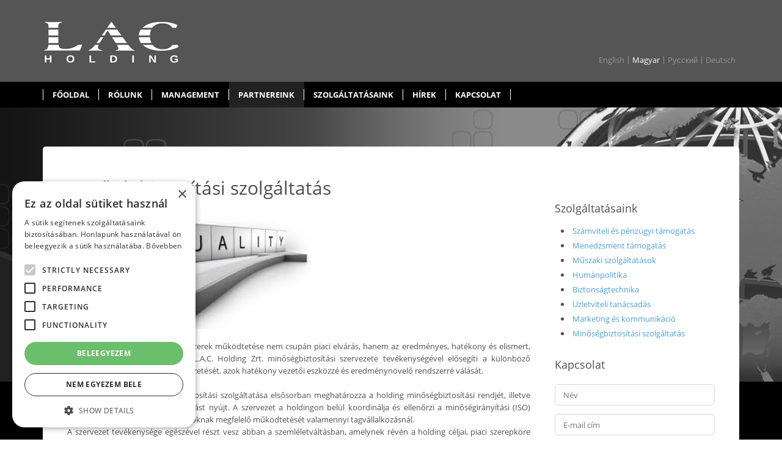

--- FILE ---
content_type: text/html; charset=UTF-8
request_url: https://lac.hu/hu/services/details/258/minosegbiztositasi-szolgaltatas
body_size: 30045
content:
<!DOCTYPE html>
<html lang="hu">
	
<head>
	<title>Minőségbiztosítási szolgáltatás | L.A.C. Holding</title>
	
	<meta charset="utf-8">
	<meta content="index, follow" name="robots">
	<meta name="viewport" content="width=device-width, initial-scale=1.0, maximum-scale=1.0, user-scalable=no">
	<meta name="description" content="Ma már a minőségirányítási rendszerek működtetése nem csupán piaci elvárás, hanem az eredményes, hatékony és elismert, minőségi munka feltétele is. Az L.A....">
	<meta name="author" content="L.A.C. Holding">
	
		<meta property="og:title" content="Minőségbiztosítási szolgáltatás"/>	
		<meta property="og:description" content="Ma már a minőségirányítási rendszerek működtetése nem csupán piaci elvárás, hanem az eredményes, hatékony és elismert, minőségi munka feltétele is. Az L.A...."/>	
		<meta property="og:url" content="https://lac.hu/hu/hirek/reszletek/258/minosegbiztositasi-szolgaltatas"/>	
		<meta property="og:site_name" content="https://lac.hu/hu/"/>	
		<meta property="og:type" content="article"/>	
		<meta property="og:image" content="https://lac.hu/img/facebook/258.png"/>	
		<meta property="og:image:type" content="image/png"/>	
		
		<link rel="alternate" href="https://lac.hu/en/services/details/258/minosegbiztositasi-szolgaltatas/" hreflang="en">	
		<link rel="alternate" href="https://lac.hu/hu/szolgaltatasok/reszletek/258/minosegbiztositasi-szolgaltatas/" hreflang="hu">	
		<link rel="alternate" href="https://lac.hu/ru/services/details/258/minosegbiztositasi-szolgaltatas/" hreflang="ru">	
		<link rel="alternate" href="https://lac.hu/de/dienstleistungen/details/258/minosegbiztositasi-szolgaltatas/" hreflang="de">	
		
		<link rel="stylesheet" href="https://lac.hu/css/style2.min.css">
		<link rel="stylesheet" href="https://lac.hu/css/response2.min.css">
		
		<link type="image/x-icon" rel="icon" href="[data-uri]">
	
		<script src="https://lac.hu/js/lib/jquery.min.js"></script>
		<script src="https://lac.hu/js/global.min.js"></script>
		
	<script>
		Main.HOME_URL 		= "https://lac.hu/hu/";
		Main.TEMPLATE_URL 	= "https://lac.hu/";
		Main.LANG 			= "hu";
		Main.AJAX_URL 		= "https://lac.hu/hu/ajax";
		
		Validator._badEmail 		= "Érvénytelen e-mail cím.";
		Validator._emptyField 		= "Mező kitöltése kötelező.";
		Validator.aggreDisclaimer 	= "Kérjük, fogadja el az adatvédelmi szabályzatot!";
	</script>
</head>

<body>
	
<div id="page">

<header id="header">
	<div class="alignCenter">
		<div id="header_home" class="left">
			<a href="https://lac.hu/hu/">
				<img title="Főoldal" src="https://lac.hu/img/logo.png" alt="L.A.C. Holding Logo"/>
			</a>
		</div>
		
		<div id="header_lang" class="right">
			<a href="https://lac.hu/en/services/details/258/minosegbiztositasi-szolgaltatas/" class="en ">English</a>
			<a href="https://lac.hu/hu/szolgaltatasok/reszletek/258/minosegbiztositasi-szolgaltatas/" class="hu active">Magyar</a>
			<a href="https://lac.hu/ru/services/details/258/minosegbiztositasi-szolgaltatas/" class="ru ">Pусский</a>
			<a href="https://lac.hu/de/dienstleistungen/details/258/minosegbiztositasi-szolgaltatas/" class="de ">Deutsch</a>
		</div>
	</div>
	
	<div id="header_bottom">
		<div class="alignCenter">
			<nav id="primary_menu">
				<div id="mobile_menu"></div>
				
				<ul class="lvl1">
									<li class="">
						<a href="https://lac.hu/hu/">
							Főoldal						</a>
											</li>
									<li class="">
						<a href="https://lac.hu/hu/rolunk">
							Rólunk						</a>
											</li>
									<li class="">
						<a href="https://lac.hu/hu/management">
							Management						</a>
											</li>
									<li class="active">
						<a href="https://lac.hu/hu/partnereink">
							Partnereink						</a>
											</li>
									<li class="">
						<a href="https://lac.hu/hu/szolgaltatasok">
							Szolgáltatásaink						</a>
											</li>
									<li class="">
						<a href="https://lac.hu/hu/hirek">
							Hírek						</a>
											</li>
									<li class="">
						<a href="https://lac.hu/hu/kapcsolat">
							Kapcsolat						</a>
											</li>
					
				</ul>
			</nav>
		</div>
	</div>
</header>

















<div id="section_bg"></div>

<div id="content">
	<div class="alignCenter text">
		<section>
			<h1>Minőségbiztosítási szolgáltatás</h1>
			
			<article>
								<img style="max-width: 400px;" alt="" src="https://lac.hu/cms/upload/image/article/258_pic1_m.jpg"/>
								
				<p>Ma már a minőségirányítási rendszerek működtetése nem csupán piaci elvárás, hanem az eredményes, hatékony és elismert, minőségi munka feltétele is. Az L.A.C. Holding Zrt. minőségbiztosítási szervezete tevékenységével elősegíti a különböző minőségirányítási rendszerek bevezetését, azok hatékony vezetői eszközzé és eredménynövelő rendszerré válását.</p>

<p>&nbsp;</p>

<p>&nbsp;Az L.A.C. Holding Zrt minőségbiztosítási szolgáltatása elsősorban meghatározza a holding minőségbiztosítási rendjét, illetve más partnercégeknek is szolgáltatást nyújt. A szervezet a holdingon belül koordinálja és ellenőrzi a minőségirányítási (ISO) rendszer kialakítását és jogszabályoknak megfelelő működtetését valamennyi tagvállalkozásnál.<br />
A szervezet tevékenysége egészével részt vesz abban a szemléletváltásban, amelynek révén a holding céljai, piaci szerepköre minden munkavállalóban pozitívan tudatosul, és a cég iránti elkötelezettség forrása lesz.</p>
			</article>
		</section>
		<aside>
			<div class="aside">
				
<h2>Szolgáltatásaink</h2>

<ul>
		<li>
		<a href="https://lac.hu/hu/services/details/101/szamviteli-es-penzugyi-tamogatas">
			Számviteli és pénzügyi támogatás		</a>
	</li>
		<li>
		<a href="https://lac.hu/hu/services/details/102/menedzsment-tamogatas">
			Menedzsment támogatás		</a>
	</li>
		<li>
		<a href="https://lac.hu/hu/services/details/103/muszaki-szolgaltatasok">
			Műszaki szolgáltatások		</a>
	</li>
		<li>
		<a href="https://lac.hu/hu/services/details/104/humanpolitika">
			Humánpolitika		</a>
	</li>
		<li>
		<a href="https://lac.hu/hu/services/details/105/biztonsagtechnika">
			Biztonságtechnika		</a>
	</li>
		<li>
		<a href="https://lac.hu/hu/services/details/106/uzletviteli-tanacsadas">
			Üzletviteli tanácsadás		</a>
	</li>
		<li>
		<a href="https://lac.hu/hu/services/details/107/marketing-es-kommunikacio">
			Marketing és kommunikáció		</a>
	</li>
		<li>
		<a href="https://lac.hu/hu/services/details/258/minosegbiztositasi-szolgaltatas">
			Minőségbiztosítási szolgáltatás		</a>
	</li>
	</ul>			</div>
			<div class="aside">
				
<h2>Kapcsolat</h2>

<form id="contactForm" method="post">
	<div class="input_item">
		<input type="text" name="name" value="" placeholder="Név" class="required"/>
		<div class="error_msg"></div>
	</div>
	<div class="input_item">
		<input type="text" name="email" value="" placeholder="E-mail cím" class="required email"/>
		<div class="error_msg"></div>
	</div>
	<div class="input_item">
		<input type="text" name="phone" value="" placeholder="Telefonszám" class="required"/>
		<div class="error_msg"></div>
	</div>
	<div class="input_item">
		<textarea name="message" placeholder="Üzenet" class="required"></textarea>
		<div class="error_msg"></div>
	</div>
	<div class="input_item privacy">
		<label> 
			Kijelentem, hogy a jelen űrlap kitöltése során megadott személyes adataim kezeléséhez ezúton hozzájárulok. 
			Jelen hozzájárulásomat megfelelő előzetes tájékoztatást követően adtam meg, mely önkéntes döntésen alapul. 
			Elolvastam az <a href="https://lac.hu/hu/adatvedelmi-tajekoztato" target="_blank">Adatvédelmi tájékoztatót</a> és egyetértek vele.
		</label>
		<input type="checkbox" name="privacy" value="" class="required checkbox"/>
		<div class="error_msg"></div>
	</div>
	<div class="input_item">
		<div class="successMsg" id="contactMsg"></div>
		<div class="right">
			<input type="submit" value="Küldés" id="contactSend"/>
		</div>
	</div>
</form>			</div>
		</aside>
	</div>
</div>

<footer id="footer">
	<div class="alignCenter">
		<div class="c4_container">
			<div class="c4">
				<a href="https://lac.hu/hu/">
					<img id="footer_logo" alt="footer logo" src="[data-uri]"/>
				</a>
			</div>
			<div class="c4 even">
				<a href="https://lac.hu/hu/rolunk">
					<h3>Rólunk</h3>
				</a>
				
								<p>
					"Hass, alkoss, gyarapíts: s a haza fényre derűl! (Kölcsey)"  					<a href="https://lac.hu/hu/rolunk">bővebben...</a>
				</p>
							</div>
			<div class="c4">
				<a href="https://lac.hu/hu/szolgaltatasok">
					<h3>Szolgáltatásaink</h3>
				</a>
				<ul>
										<li>
						<a href="https://lac.hu/hu/services/details/101/szamviteli-es-penzugyi-tamogatas">
							Számviteli és pénzügyi támogatás						</a>
					</li>
										<li>
						<a href="https://lac.hu/hu/services/details/102/menedzsment-tamogatas">
							Menedzsment támogatás						</a>
					</li>
										<li>
						<a href="https://lac.hu/hu/services/details/103/muszaki-szolgaltatasok">
							Műszaki szolgáltatások						</a>
					</li>
										<li>
						<a href="https://lac.hu/hu/services/details/104/humanpolitika">
							Humánpolitika						</a>
					</li>
										<li>
						<a href="https://lac.hu/hu/services/details/105/biztonsagtechnika">
							Biztonságtechnika						</a>
					</li>
										<li>
						<a href="https://lac.hu/hu/services/details/106/uzletviteli-tanacsadas">
							Üzletviteli tanácsadás						</a>
					</li>
										<li>
						<a href="https://lac.hu/hu/services/details/107/marketing-es-kommunikacio">
							Marketing és kommunikáció						</a>
					</li>
										<li>
						<a href="https://lac.hu/hu/services/details/258/minosegbiztositasi-szolgaltatas">
							Minőségbiztosítási szolgáltatás						</a>
					</li>
										
					<a href="/files/weboldal-megjelenes-Lac" target="_blank" class="screen">
						<img class="szechenyi" src="/img/szechenyi.jpg" alt="">
					</a>
				</ul>
			</div>
			<div class="c4 even fourth">
								<a href="https://lac.hu/hu/kapcsolat">
					<h3>Kapcsolat</h3>
				</a>
				
				<table>
	<tbody>
		<tr>
			<td>Cím:</td>
			<td>1097 Budapest, Könyves Kálmán krt. 16.</td>
		</tr>
		<tr>
			<td>Postafiók:</td>
			<td>1476 Budapest, Pf.: 260</td>
		</tr>
		<tr>
			<td>Telefon:</td>
			<td>+ 36 1 476 3460</td>
		</tr>
		<tr>
			<td>Fax:</td>
			<td>+ 36 1 476 3466</td>
		</tr>
		<tr>
			<td>E-mail:</td>
			<td>info@lac.hu</td>
		</tr>
		<tr>
			<td>Sajtó:</td>
			<td>
			<p>Rápolthy Ágnes</p>
			</td>
		</tr>
		<tr>
			<td>Mobil:</td>
			<td>+36 30 544 0216</td>
		</tr>
	</tbody>
</table>

<p>&nbsp;</p>

<p><img alt="" src="[data-uri]" style="width: 200px; height: 200px;" /></p>
				
				<a href="/files/weboldal-megjelenes-Lac" target="_blank" class="mobile">
					<img class="szechenyi-mobile" src="/img/szechenyi.jpg" alt="">
				</a>				
			</div>
		</div>
	</div>
	
	<div id="footer_bottom">
		<div class="alignCenter">
			Copyright © 2015 L.A.C Holding | 
			<a href="https://lac.hu/hu/jogi-nyilatkozat">Minden jog fenntartva</a> |
			<a href="https://lac.hu/hu/adatvedelmi-tajekoztato">Adatvédelmi tájékoztató</a> |
			<a href="https://lac.hu/hu/karrier">Karrier</a> 
		</div>
	</div>
</footer>

</div> <!-- page -->


	<script type="text/javascript" charset="UTF-8" src="//cdn.cookie-script.com/s/7a89b4d266f0b89ce4ce6a76d17e2b61.js"></script>
	

</body>
</html>

--- FILE ---
content_type: text/css
request_url: https://lac.hu/css/style2.min.css
body_size: 181421
content:
@font-face{font-family:'Open Sans';font-style:normal;font-weight:400;src:local('Open Sans'),local('OpenSans'),url("[data-uri]") format('woff')}@font-face{font-family:'Open Sans';font-style:normal;font-weight:600;src:local('Open Sans Semibold'),local('OpenSans-Semibold'),url("[data-uri]") format('woff')}@font-face{font-family:'Open Sans';font-style:normal;font-weight:700;src:local('Open Sans Bold'),local('OpenSans-Bold'),url("[data-uri]") format('woff')}*{margin:0;padding:0;outline:0;border:0;font-weight:400;font-family:"Open Sans",Arial;line-height:1.25em}table{border-collapse:collapse}html,body{overflow-x:hidden}img{vertical-align:bottom}a{text-decoration:none}strong{font-weight:600}b{font-weight:700}textarea{resize:vertical;min-height:100px}input,textarea,select,option,table,tr,td,th,tbody,thead,colgroup,col,.borderBox,.alignCenter,.input_item,.div.resp-box{-webkit-box-sizing:border-box;-moz-box-sizing:border-box;box-sizing:border-box}iframe{overflow:hidden}input:-webkit-autofill{-webkit-box-shadow:0 0 0 1000px #fff inset}div.alignCenter.text section{display:table-cell;vertical-align:top}div.alignCenter.text aside{display:table-cell;width:262px;padding-left:40px;vertical-align:top;padding-top:17px}aside div.aside{padding-top:28px}section h1{font-size:30px;color:#504f4f;padding-top:4px;padding-bottom:18px}section article.border{border-top:1px solid #c7c7c7}section article.border2{background-image:url("../img/border.png");background-repeat:repeat-x;background-position:bottom;padding-bottom:45px;margin-bottom:30px}section article.padding3{padding-bottom:23px;text-align:justify}section article.padding{padding:16px 0 21px}section article.padding2{padding:11px 0 12px}section article.first{padding-top:5px}section article div.emp{height:10px;clear:both;width:100%}section article div.emp2{height:28px;clear:both;width:100%}section article div.emp3{height:10px;clear:both;width:100%}section article div.date{font-size:11px;color:#7b7b7b;padding:9px 0 6px}section article h2,aside h2{font-size:18px;color:#504f4f}section article img{width:100%;height:auto;margin-bottom:18px}section article p,aside p{font-size:13px;color:#504f4f;line-height:154%;text-align:justify}section article ul,section article ol,aside ul,aside ol{padding-top:14px}section article li,aside li{font-size:13px;color:#504f4f;list-style-position:inside;line-height:185%;padding-left:10px}section article td{font-size:13px;color:#504f4f;line-height:185%}section article tr td:first-child{padding-right:10px}aside a,section article a{color:#4c9ed9}aside a:hover,section article a:hover{text-decoration:underline}div.input_item{position:relative;display:table;width:100%;padding:7px 0}div.input_item textarea,div.input_item input[type="text"]{border:1px solid #d5d5d5;color:#787878;font-size:13px;width:100%;border-radius:6px;-webkit-border-radius:6px}div.input_item label{color:#787878;font-size:13px}div.input_item textarea:focus,div.input_item input[type="text"]:focus{border-color:#aaa}div.input_item textarea.validation_failed,div.input_item input[type="text"].validation_failed{border-color:#faa}div.input_item textarea{padding:5px 13px}div.input_item input[type="text"]{height:35px;line-height:33px;display:block;padding-left:13px}div.input_item input[type="submit"]{display:block;height:35px;line-height:33px;font-size:13px;color:#504f4f;cursor:pointer;border:1px solid #d5d5d5;background:#e9e9e9;border-radius:6px;-webkit-border-radius:6px;padding:0 10px}div.input_item input[type="submit"]:hover{background:#ddd}div.input_item div.error_msg{position:absolute;color:red;top:17px;right:5px;font-size:11px}div.input_item.privacy div.error_msg{position:relative;top:auto;right:auto}div.input_item div.successMsg{font-size:13px;color:green}div.input_item div.successMsg.error{font-size:13px;color:red}:-moz-placeholder,::-moz-placeholder{opacity:1}.noDisplay{display:none}.alignCenter{position:relative;margin:0 auto;display:table;max-width:1140px;width:95%}.unSelectable{-webkit-user-select:none;-moz-user-select:none;-ms-user-select:none;-o-user-select:none}.left{float:left}.right{float:right}.transition{transition:.3s all;-webkit-transition:.3s all}div.resp-box{position:relative;overflow:hidden}div.resp-box img{position:absolute;top:0;left:0;width:100%;height:auto;padding:0}div.resp-box iframe{position:absolute;top:0;left:0;width:100%;height:100%}div.resp-box img.ver{height:100%;width:auto}div.resp-box.border{border:1px solid #ccc}div.resp-box img.fill{margin:auto;display:table;right:0;bottom:0}header#header{background:#555}div#header_home{padding:34px 0 30px 0}header#header_home,header#header_homesub{background-position:top center;background-repeat:no-repeat}div#header_bottom{background:#000}div#header_lang{display:table;padding-top:92px}div#header_lang.home{padding:15px 0 14px;z-index:999;position:relative}div#header_lang a{color:#959595;font-size:13px;border-left:1px solid #959595;display:block;float:left;line-height:1;padding:0 6px}div#header_lang a:hover,div#header_lang a.active{color:#fff}div#header_lang a:first-child{border:0}header#header_home{height:491px}header#header_home.mobile{background-image:url('[data-uri]')}header#header_home.web{background-image:url('[data-uri]')}header#header_homesub{height:541px}div#home_logo{max-width:534px;width:90%;padding-top:71px}div#home_logo img{width:100%}div#home_navigation{background:#555;background:rgba(0,0,0,0.5)}nav#primary_menu{z-index:100;width:100%;background:#000}nav#primary_menu ul.lvl1{display:table}nav#primary_menu ul.lvl1>li{float:left}nav#primary_menu ul.lvl1>li>ul.lvl2,nav#primary_menu ul.lvl1>li>ul.lvl2>li>ul.lvl3{position:absolute;display:none}nav#primary_menu ul.lvl1>li>ul.lvl2{top:100%;left:0;z-index:110}nav#primary_menu ul.lvl1>li>ul.lvl2>li>ul.lvl3{top:0;left:100%;z-index:120}nav#primary_menu a{text-decoration:none;text-transform:uppercase;font-size:13px;display:block;height:18px;line-height:18px;margin:12px 0;padding:0 15px;color:#fff;font-weight:bold;border-right:1px solid #fff}nav#primary_menu ul.lvl1>li:first-child a{border-left:1px solid #fff}nav#primary_menu ul{padding:0;margin:0}nav#primary_menu li{position:relative;list-style-type:none}nav#primary_menu ul.lvl1>li:hover,nav#primary_menu ul.lvl1>li>ul.lvl2>li:hover,nav#primary_menu ul.lvl1>li>ul.lvl2>li>ul.lvl3>li:hover,nav#primary_menu ul.lvl1>li.active,nav#primary_menu ul.lvl1>li>ul.lvl2>li.active,nav#primary_menu ul.lvl1>li>ul.lvl2>li>ul.lvl3>li.active{background:#222}nav#primary_menu ul.lvl1>li:hover>ul.lvl2,nav#primary_menu ul.lvl1>li>ul.lvl2>li:hover>ul.lvl3{display:block}nav#primary_menu.mobile{position:relative;padding-top:44px}nav#primary_menu.mobile a,nav#primary_menu.mobile ul.lvl1>li:first-child a{border:0;padding:10px 0;text-align:center}nav#primary_menu.mobile div#mobile_menu{position:absolute;top:0;right:0;background:url("../img/mobile_menu.png") center no-repeat;cursor:pointer;padding:10px;width:27px;height:24px}nav#primary_menu.mobile div.mobile_submenu{width:40px;height:40px;cursor:pointer;position:absolute;top:0;right:0;background:url("../img/mobile_open.png") no-repeat center}nav#primary_menu.mobile ul.lvl1>li>ul.lvl2,nav#primary_menu.mobile ul.lvl1>li>ul.lvl2>li>ul.lvl3{position:static}nav#primary_menu.mobile ul.lvl1>li>ul.lvl2>li>a{background:#333}nav#primary_menu.mobile ul.lvl1>li>ul.lvl2>li>ul.lvl3>li>a{background:#444}nav#primary_menu.mobile ul.lvl1>li>ul.lvl2>li:hover>a,nav#primary_menu.mobile ul.lvl1>li>ul.lvl2>li>ul.lvl3>li:hover>a,nav#primary_menu.mobile ul.lvl1>li>ul.lvl2>li.active>a,nav#primary_menu.mobile ul.lvl1>li>ul.lvl2>li>ul.lvl3>li.active>a{background:#444}nav#primary_menu.mobile ul.lvl1>li{float:none}nav#primary_menu.mobile ul.lvl1,nav#primary_menu.mobile ul.lvl1>li>ul.lvl2,nav#primary_menu.mobile ul.lvl1>li>ul.lvl2>li>ul.lvl3{display:none}nav#primary_menu.mobile.opened>ul.lvl1,nav#primary_menu.mobile ul.lvl1>li.opened>ul.lvl2,nav#primary_menu.mobile ul.lvl1>li>ul.lvl2>li.opened>ul.lvl3{display:block}nav#primary_menu.mobile.opened>div.mobile_submenu,nav#primary_menu.mobile ul.lvl1>li.opened>div.mobile_submenu,nav#primary_menu.mobile ul.lvl1>li>ul.lvl2>li.opened>div.mobile_submenu{background:url("../img/mobile_close.png") no-repeat center}nav#primary_menu.home{background:none}nav#primary_menu.mobile.home a,nav#primary_menu.mobile.home ul.lvl1>li:first-child a{padding:10px 0}nav#primary_menu.mobile.home div#mobile_menu{left:0;right:auto}footer#footer{background:#3b3b3b}footer#footer h3{color:#fff;font-size:14px;text-transform:uppercase;padding-bottom:30px}footer#footer p{color:#999;font-size:13px;line-height:155%}footer#footer li{color:#999;font-size:13px;line-height:155%;list-style-position:inside}img#footer_logo{display:block;padding-bottom:25px;padding-top:3px}footer#footer td{color:#999;font-size:13px;line-height:155%;vertical-align:top}footer#footer tr td:first-child{padding-right:6px}footer#footer a{color:#aaa}footer#footer a:hover{color:#fff}footer#footer div.c4{padding:32px 0 36px;position:relative}footer#footer div.c4 .mobile{display:none}footer#footer div.c4 img.szechenyi{position:absolute;bottom:37px;max-width:100%}footer#footer div.c4 img.szechenyi-mobile{margin-top:20px}div#footer_bottom{text-align:center;background:#333;color:#6d6d6d;font-size:12px;padding:25px 0}div#footer_bottom a{color:#999}div#footer_bottom a:hover{color:#fff}form#contactForm{padding-top:14px}div#aside_search{margin-top:18px;margin-bottom:4px;padding:0}div#aside_search_send{position:absolute;right:1px;top:1px;bottom:1px;width:50px;line-height:33px;background:#e9e9e9;text-align:center;cursor:pointer;border-top-right-radius:6px;-webkit-border-top-right-radius:6px;border-bottom-right-radius:6px;-webkit-border-bottom-right-radius:6px;font-size:14px;color:#5a5a5a;border-left:1px solid #ccc}div#aside_search_send:hover{background:#ddd}div#section_bg{background:url("../img/bg.jpg") top center no-repeat;height:449px}div#content{padding-bottom:64px;background:#000}div.alignCenter.text{top:-385px;margin-bottom:-385px;background:#fff;padding:45px 40px;border-radius:5px;-webkit-border-radius:5px}div.alignCenter.text.homesub{top:-175px;margin-bottom:-175px}nav#bottom_navigation{width:100%;display:table;padding-top:26px}nav#bottom_navigation div.item{float:left;height:28px;line-height:28px;border:2px solid #f2f2f2;padding:0 10px;background:#fff;font-size:16px;color:#7a7a7a;margin:5px}nav#bottom_navigation div.item:hover,nav#bottom_navigation div.item.active{background:#000;color:#fff}nav#bottom_navigation div.item.disabled{background:#ddd;color:#7a7a7a}div.alignCenter.home{position:relative;top:-125px;margin-bottom:-125px}div#home_content div.box{padding:30px 5px;border-radius:5px;-webkit-border-radius:5px;max-width:330px;margin:0 auto;margin-right:10px;min-height:220px}div#home_content div.box div.center{text-align:center;display:table;width:100%}div#home_content article h1{font-size:18px;color:#fff;text-transform:uppercase;font-weight:600;padding-top:24px}div#home_content article p{font-size:13px;color:#fff;line-height:165%;padding-top:32px}div#home_content div.more{float:right;text-align:right;font-size:13px;color:#fff;line-height:165%;padding-top:23px}div#home_content div.news-box{position:relative;background:#6c6c6c;margin-bottom:40px;padding:30px 15px}div#home_content div.news-box article a h2{font-size:18px;color:#fff;font-weight:600}div#home_content div.news-box article p a{position:absolute;bottom:20px;right:20px;display:block;color:#fff}div#home_content div.news-box article p a:hover{text-decoration:underline}div#home_content div.more:hover{text-decoration:underline}div#home_content div.box1{background:#4e3c32;background:-webkit-linear-gradient(#4e3c32,#1e1e1e);background:-o-linear-gradient(#4e3c32,#1e1e1e);background:-moz-linear-gradient(#4e3c32,#1e1e1e);background:linear-gradient(#4e3c32,#1e1e1e)}div#home_content div.box2{background:#9ab082;background:-webkit-linear-gradient(#9ab082,#1e1e1e);background:-o-linear-gradient(#9ab082,#1e1e1e);background:-moz-linear-gradient(#9ab082,#1e1e1e);background:linear-gradient(#9ab082,#1e1e1e)}div#home_content div.box3{background:#eea12f;background:-webkit-linear-gradient(#eea12f,#1e1e1e);background:-o-linear-gradient(#eea12f,#1e1e1e);background:-moz-linear-gradient(#eea12f,#1e1e1e);background:linear-gradient(#eea12f,#1e1e1e)}div#home_content div.box4{background:#5d78a7;background:-webkit-linear-gradient(#5d78a7,#1e1e1e);background:-o-linear-gradient(#5d78a7,#1e1e1e);background:-moz-linear-gradient(#5d78a7,#1e1e1e);background:linear-gradient(#5d78a7,#1e1e1e)}div#home_subpage{padding-bottom:7px;margin-top:-49px}div#home_subpage div.c4{padding-top:60px}div#home_subpage div.c4 p{text-align:left}#management .team{display:flex;justify-content:space-around;flex-wrap:wrap}#management .team .person{margin:0 0 30px;width:100%}#management .team .person .image,#management .team .person .text{float:left}#management .team .person .text{margin:0 0 0 30px}#management .team .person h3{font-size:18px;color:#504f4f}#management .team .person p{font-size:13px;color:#504f4f;line-height:154%}

--- FILE ---
content_type: text/css
request_url: https://lac.hu/css/response2.min.css
body_size: 559
content:
@media(max-width:950px){div.alignCenter.text{padding:25px 20px}div.alignCenter.text aside{padding-left:20px}div.c4_container div.c4{width:auto !important;float:none !important;margin:0 auto 20px auto !important}div.c4_container div.c4 div.box{margin:0 auto !important}footer#footer div.c4 .mobile{display:block}footer#footer div.c4 .screen{display:none}}@media(max-width:800px){div.alignCenter.text{margin-left:0;margin-right:0;width:100%}div.alignCenter.text section{display:block}div.alignCenter.text aside{display:block;width:auto;padding-left:0;padding-top:17px}div#home_logo{margin:0 auto}}@media(max-width:550px){div#header_lang,div#header_home{float:none;display:table;width:100%;margin:0 auto;text-align:center;padding:20px 0}div#header_lang a{float:none;display:inline}div#header_lang.home{float:right;width:auto;padding:15px 0;display:block;margin:0;text-align:left}div#header_lang.home a{float:left;display:block}}@media(max-width:500px){div.alignCenter.text{padding:10px 5px}#management .image,#management .text{width:100%}#management .team .person .text{margin:10px 0 0}}div.c2_container{display:table;width:100%}div.c2_container div.c2{width:46%;float:left}div.c2_container div.c2.odd{margin-right:4%}@media(max-width:600px){div.c2_container div.c2{width:100%;float:none;margin-right:0}div.c2_container div.odd{margin-bottom:10px}}div.c3_container{display:table;width:100%}div.c3_container div.c3{width:32%;margin-right:2%;float:left}div.c3_container div.c3.third{margin-right:0}@media(max-width:800px){div.c4_container div.c3{width:auto;margin-right:0;float:none;margin-bottom:20px}}div.c4_container{display:table;width:100%}div.c4_container div.c4{width:24.5%;margin-right:.5%;float:left}div.c4_container div.c4.fourth{margin-right:0}@media(max-width:900px){div.c4_container div.c4{width:48%;margin-right:4%}div.c4_container div.even{margin-right:0}}@media(max-width:500px){div.c4_container div.c4{width:100%;float:none;margin-right:0}div.c4_container div.even,div.c4_container div.fourth{margin-right:0}}

--- FILE ---
content_type: application/javascript
request_url: https://lac.hu/js/global.min.js
body_size: 2259
content:
jQuery.fn.serializeObject=function(){var o={},a=this.serializeArray();jQuery.each(a,function(){if(o[this.name]!==undefined){if(!o[this.name].push)o[this.name]=[o[this.name]];o[this.name].push(this.value||'')}else o[this.name]=this.value||''});return o};var PrimaryMenu={};PrimaryMenu.Menu=null;PrimaryMenu.switchMobile=783;PrimaryMenu.init=function(){PrimaryMenu.Menu=jQuery("nav#primary_menu");jQuery(window).resize(PrimaryMenu.resize);PrimaryMenu.resize();jQuery("div#mobile_menu").click(PrimaryMenu.switchMenu);jQuery("div.mobile_submenu").click(PrimaryMenu.switchSubMenu)};PrimaryMenu.resize=function(){if(jQuery(window).width()>PrimaryMenu.switchMobile){PrimaryMenu.Menu.removeClass("mobile")}else PrimaryMenu.Menu.addClass("mobile")};PrimaryMenu.switchMenu=function(){if(PrimaryMenu.Menu.hasClass("opened")){PrimaryMenu.Menu.removeClass("opened")}else PrimaryMenu.Menu.addClass("opened")};PrimaryMenu.switchSubMenu=function(){var target=jQuery(this).parent();if(target.hasClass("opened")){target.removeClass("opened")}else target.addClass("opened")};var Main={};Main.HOME_URL="";Main.TEMPLATE_URL="";Main.LANG="";Main.AJAX_URL="";Main.redirect=function(url,notlocal){if(!url)url="logout";if(!notlocal){document.location=Main.getHomeUrl(url)}else document.location=url};Main.reload=function(){document.location=document.URL};Main.ajaxSend=function(data,success){jQuery.ajax({type:'POST',dataType:'json',url:Main.AJAX_URL,data:data,success:success,error:function(){alert("PHP AJAX ERROR!")}})};Main.createElement=function(type,attr,click){var obj=jQuery(document.createElement(type));if(attr)for(var i=0;i<attr.length;i++)obj.attr(attr[i].t,attr[i].v);if(click)obj.click(click);return obj};Main.getHomeUrl=function(str){return Main.HOME_URL+str};Main.getTemplateUrl=function(str){return Main.TEMPLATE_URL+str};var Validator={};Validator._badEmail="Érvénytelen e-mail cím!";Validator._emptyField="Mező kitöltése kötelező!";Validator._shortPassword="Túl rövid jelszó!";Validator._badPassword="Két jelszó különbözik!";Validator._exitedEmail="Ez az e-mail cím már használatban van!";Validator._exitedUsername="Ez a felhasználónév már használatban van!";Validator._badCaptcha="Érvénytelen biztosnági kód!";Validator.aggreDisclaimer="Kérjük, fogadja el az adatvédelmi szabályzatot!";Validator.blur=function(){Validator.test(jQuery(this))};Validator.focus=function(){Validator.good(jQuery(this))};Validator.test=function(objects){var error=false;objects.each(function(){var obj=jQuery(this),value=Validator.clear(obj.val());if(obj.hasClass("email")&&!Validator.isEmail(value)){Validator.bad(obj,Validator._badEmail);error=true}else if(!value.length&&obj.hasClass("checkbox")===false){Validator.bad(obj,Validator._emptyField);error=true}else if(obj.hasClass("checkbox")&&obj.prop('checked')===false){Validator.bad(obj,Validator.aggreDisclaimer);error=true}else if(obj.hasClass("password")&&obj.val().length<6){Validator.bad(obj,Validator._shortPassword);error=true}else if(obj.hasClass("password")&&jQuery("input.password:eq(0)").val()!=jQuery("input.password:eq(1)").val()){Validator.bad(jQuery("input.password"),Validator._badPassword);error=true}else if(!obj.hasClass("password")){Validator.good(obj)}else Validator.good(jQuery("input.password"))});return error};Validator.msg=function(obj,msg){var err=obj.parent().parent().children("div.error_msg");if(!err.length)err=obj.parent().children("div.error_msg");err.html(msg)};Validator.bad=function(obj,msg){obj.addClass("validation_failed");Validator.msg(obj,msg)};Validator.good=function(obj){obj.removeClass("validation_failed");Validator.msg(obj,"")};Validator.isEmail=function(email){var re=/^(([^<>()[\]\\.,;:\s@\"]+(\.[^<>()[\]\\.,;:\s@\"]+)*)|(\".+\"))@((\[[0-9]{1,3}\.[0-9]{1,3}\.[0-9]{1,3}\.[0-9]{1,3}\])|(([a-zA-Z\-0-9]+\.)+[a-zA-Z]{2,}))$/;return re.test(email)};Validator.clear=function(string){if(!string)return'';return string.replace(/^\s+|\s+$/g,'').replace(/\s+/g,' ')};Validator.init=function(){jQuery("div.error_msg").click(function(){var obj=jQuery(this),target=obj.parent().children("input[type='text']:eq(0)");obj.html("");if(target.length){target.focus()}else{target=obj.parent().children("textarea:eq(0)");target.focus()}})};var Response={};Response._Images=null;Response._Containers=null;Response.init=function(){Response._Images=jQuery("div.resp-box");Response._Containers=jQuery("div.c2_container, div.c3_container, div.c4_container, div.c42_container");setTimeout(Response.resize,100);jQuery(window).resize(Response.resize)};Response.resize=function(){Response._Images.each(function(){var obj=jQuery(this),ratio=parseFloat(obj.data("ratio"));obj.height(ratio*obj.width())});Response._Containers.each(function(){var container=jQuery(this),children=container.find("div.c2, div.c3, div.c4");children.css("height","auto");var max=0;children.each(function(){if(jQuery(this).width()<container.width()*0.6&&jQuery(this).height()>max)max=jQuery(this).height()});if(max>0)children.css("height",max+"px")})};var AllPage={};AllPage.init=function(){var form=jQuery("form#contactForm");jQuery("#aside_search_send").click(AllPage.search);if(form.length){var fields=jQuery("form#contactForm .required");fields.blur(Validator.blur);fields.focus(Validator.focus);jQuery("#contactSend").click(function(evt){evt.preventDefault();if(!Validator.test(fields)){$('#contactSend').prop('disabled',true);var data=form.serializeObject();data.action="contactUs";Main.ajaxSend(data,AllPage.successContactUs)}})}};AllPage.search=function(){var obj=jQuery("#searchtext");obj.val(Validator.clear(obj.val()));if(obj.val().length)jQuery("#searchform").submit()};AllPage.successContactUs=function(data){jQuery("#contactMsg").html(data.msg);jQuery("#contactSend").parent().remove();jQuery("form#contactForm .required").val("");if(data.error)jQuery("#contactMsg").addClass("error")};jQuery(window).ready(function(){Response.init();Validator.init();PrimaryMenu.init();AllPage.init();(function(i,s,o,g,r,a,m){i.GoogleAnalyticsObject=r;i[r]=i[r]||function(){(i[r].q=i[r].q||[]).push(arguments)},i[r].l=1*new Date();a=s.createElement(o),m=s.getElementsByTagName(o)[0];a.async=1;a.src=g;m.parentNode.insertBefore(a,m)})(window,document,'script','//www.google-analytics.com/analytics.js','ga');ga('create','UA-63380513-1','auto');ga('send','pageview')})

--- FILE ---
content_type: text/plain
request_url: https://www.google-analytics.com/j/collect?v=1&_v=j102&a=787769745&t=pageview&_s=1&dl=https%3A%2F%2Flac.hu%2Fhu%2Fservices%2Fdetails%2F258%2Fminosegbiztositasi-szolgaltatas&ul=en-us%40posix&dt=Min%C5%91s%C3%A9gbiztos%C3%ADt%C3%A1si%20szolg%C3%A1ltat%C3%A1s%20%7C%20L.A.C.%20Holding&sr=1280x720&vp=1280x720&_u=IEBAAEABAAAAACAAI~&jid=1359353499&gjid=225765349&cid=1511010003.1767196763&tid=UA-63380513-1&_gid=1010431645.1767196763&_r=1&_slc=1&z=636958623
body_size: -448
content:
2,cG-0D612G57YT